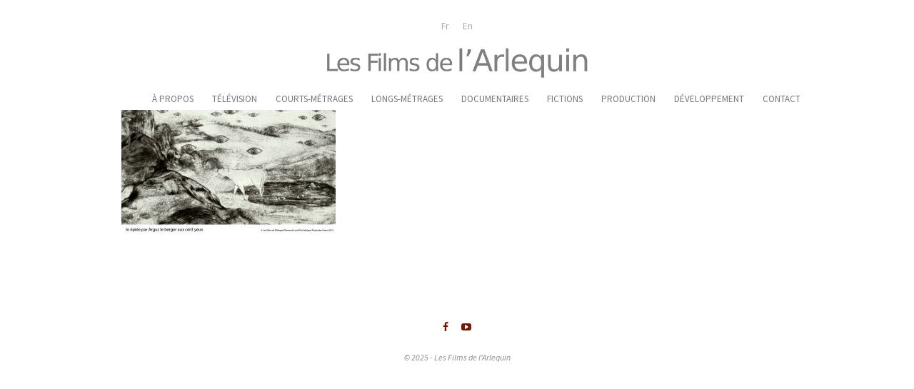

--- FILE ---
content_type: text/html; charset=UTF-8
request_url: https://www.filmsdelarlequin.com/project/les-metamorphoses/metamorphoses-io-4/
body_size: 7608
content:
<!DOCTYPE html>
<html dir="ltr" lang="fr-FR" prefix="og: https://ogp.me/ns#" xmlns="http://www.w3.org/1999/xhtml">
<head>

<meta charset="UTF-8">
<meta name="viewport" content="width=device-width, initial-scale=1, maximum-scale=2" />
<meta name="tagline" content="Productions de films d&#039;animation" />


<title>metamorphoses-io-4 | Les Films de l'Arlequin</title>
	<style>img:is([sizes="auto" i], [sizes^="auto," i]) { contain-intrinsic-size: 3000px 1500px }</style>
	<link rel="alternate" hreflang="fr" href="https://www.filmsdelarlequin.com/project/les-metamorphoses/metamorphoses-io-4/" />
<link rel="alternate" hreflang="en" href="https://www.filmsdelarlequin.com/en/project/metamorphoses/metamorphoses-io-4/" />
<link rel="alternate" hreflang="x-default" href="https://www.filmsdelarlequin.com/project/les-metamorphoses/metamorphoses-io-4/" />

		<!-- All in One SEO 4.9.3 - aioseo.com -->
	<meta name="robots" content="max-image-preview:large" />
	<meta name="author" content="admin"/>
	<link rel="canonical" href="https://www.filmsdelarlequin.com/project/les-metamorphoses/metamorphoses-io-4/" />
	<meta name="generator" content="All in One SEO (AIOSEO) 4.9.3" />
		<meta property="og:locale" content="fr_FR" />
		<meta property="og:site_name" content="Les Films de l&#039;Arlequin | Productions de films d&#039;animation" />
		<meta property="og:type" content="article" />
		<meta property="og:title" content="metamorphoses-io-4 | Les Films de l&#039;Arlequin" />
		<meta property="og:url" content="https://www.filmsdelarlequin.com/project/les-metamorphoses/metamorphoses-io-4/" />
		<meta property="article:published_time" content="2017-03-06T13:56:11+00:00" />
		<meta property="article:modified_time" content="2017-03-06T13:56:11+00:00" />
		<meta name="twitter:card" content="summary" />
		<meta name="twitter:title" content="metamorphoses-io-4 | Les Films de l&#039;Arlequin" />
		<script type="application/ld+json" class="aioseo-schema">
			{"@context":"https:\/\/schema.org","@graph":[{"@type":"BreadcrumbList","@id":"https:\/\/www.filmsdelarlequin.com\/project\/les-metamorphoses\/metamorphoses-io-4\/#breadcrumblist","itemListElement":[{"@type":"ListItem","@id":"https:\/\/www.filmsdelarlequin.com#listItem","position":1,"name":"Accueil","item":"https:\/\/www.filmsdelarlequin.com","nextItem":{"@type":"ListItem","@id":"https:\/\/www.filmsdelarlequin.com\/project\/les-metamorphoses\/metamorphoses-io-4\/#listItem","name":"metamorphoses-io-4"}},{"@type":"ListItem","@id":"https:\/\/www.filmsdelarlequin.com\/project\/les-metamorphoses\/metamorphoses-io-4\/#listItem","position":2,"name":"metamorphoses-io-4","previousItem":{"@type":"ListItem","@id":"https:\/\/www.filmsdelarlequin.com#listItem","name":"Accueil"}}]},{"@type":"ItemPage","@id":"https:\/\/www.filmsdelarlequin.com\/project\/les-metamorphoses\/metamorphoses-io-4\/#itempage","url":"https:\/\/www.filmsdelarlequin.com\/project\/les-metamorphoses\/metamorphoses-io-4\/","name":"metamorphoses-io-4 | Les Films de l'Arlequin","inLanguage":"fr-FR","isPartOf":{"@id":"https:\/\/www.filmsdelarlequin.com\/#website"},"breadcrumb":{"@id":"https:\/\/www.filmsdelarlequin.com\/project\/les-metamorphoses\/metamorphoses-io-4\/#breadcrumblist"},"author":{"@id":"https:\/\/www.filmsdelarlequin.com\/author\/admin\/#author"},"creator":{"@id":"https:\/\/www.filmsdelarlequin.com\/author\/admin\/#author"},"datePublished":"2017-03-06T14:56:11+01:00","dateModified":"2017-03-06T14:56:11+01:00"},{"@type":"Organization","@id":"https:\/\/www.filmsdelarlequin.com\/#organization","name":"Les Films de l'Arlequin","description":"Productions de films d'animation","url":"https:\/\/www.filmsdelarlequin.com\/"},{"@type":"Person","@id":"https:\/\/www.filmsdelarlequin.com\/author\/admin\/#author","url":"https:\/\/www.filmsdelarlequin.com\/author\/admin\/","name":"admin","image":{"@type":"ImageObject","@id":"https:\/\/www.filmsdelarlequin.com\/project\/les-metamorphoses\/metamorphoses-io-4\/#authorImage","url":"https:\/\/secure.gravatar.com\/avatar\/24f6a8ea3a0ac3dd9076caf65ec9830f46084372068cb6252c2d6f10f43c6edb?s=96&d=mm&r=g","width":96,"height":96,"caption":"admin"}},{"@type":"WebSite","@id":"https:\/\/www.filmsdelarlequin.com\/#website","url":"https:\/\/www.filmsdelarlequin.com\/","name":"Les Films de l'Arlequin","description":"Productions de films d'animation","inLanguage":"fr-FR","publisher":{"@id":"https:\/\/www.filmsdelarlequin.com\/#organization"}}]}
		</script>
		<!-- All in One SEO -->

<link rel='dns-prefetch' href='//fonts.googleapis.com' />
<link rel="alternate" type="application/rss+xml" title="Les Films de l&#039;Arlequin &raquo; Flux" href="https://www.filmsdelarlequin.com/feed/" />
<link rel="alternate" type="application/rss+xml" title="Les Films de l&#039;Arlequin &raquo; Flux des commentaires" href="https://www.filmsdelarlequin.com/comments/feed/" />
<link rel="alternate" type="application/rss+xml" title="Les Films de l&#039;Arlequin &raquo; metamorphoses-io-4 Flux des commentaires" href="https://www.filmsdelarlequin.com/project/les-metamorphoses/metamorphoses-io-4/feed/" />
<script type="text/javascript">
/* <![CDATA[ */
window._wpemojiSettings = {"baseUrl":"https:\/\/s.w.org\/images\/core\/emoji\/16.0.1\/72x72\/","ext":".png","svgUrl":"https:\/\/s.w.org\/images\/core\/emoji\/16.0.1\/svg\/","svgExt":".svg","source":{"concatemoji":"https:\/\/www.filmsdelarlequin.com\/wp-includes\/js\/wp-emoji-release.min.js?ver=6.8.3"}};
/*! This file is auto-generated */
!function(s,n){var o,i,e;function c(e){try{var t={supportTests:e,timestamp:(new Date).valueOf()};sessionStorage.setItem(o,JSON.stringify(t))}catch(e){}}function p(e,t,n){e.clearRect(0,0,e.canvas.width,e.canvas.height),e.fillText(t,0,0);var t=new Uint32Array(e.getImageData(0,0,e.canvas.width,e.canvas.height).data),a=(e.clearRect(0,0,e.canvas.width,e.canvas.height),e.fillText(n,0,0),new Uint32Array(e.getImageData(0,0,e.canvas.width,e.canvas.height).data));return t.every(function(e,t){return e===a[t]})}function u(e,t){e.clearRect(0,0,e.canvas.width,e.canvas.height),e.fillText(t,0,0);for(var n=e.getImageData(16,16,1,1),a=0;a<n.data.length;a++)if(0!==n.data[a])return!1;return!0}function f(e,t,n,a){switch(t){case"flag":return n(e,"\ud83c\udff3\ufe0f\u200d\u26a7\ufe0f","\ud83c\udff3\ufe0f\u200b\u26a7\ufe0f")?!1:!n(e,"\ud83c\udde8\ud83c\uddf6","\ud83c\udde8\u200b\ud83c\uddf6")&&!n(e,"\ud83c\udff4\udb40\udc67\udb40\udc62\udb40\udc65\udb40\udc6e\udb40\udc67\udb40\udc7f","\ud83c\udff4\u200b\udb40\udc67\u200b\udb40\udc62\u200b\udb40\udc65\u200b\udb40\udc6e\u200b\udb40\udc67\u200b\udb40\udc7f");case"emoji":return!a(e,"\ud83e\udedf")}return!1}function g(e,t,n,a){var r="undefined"!=typeof WorkerGlobalScope&&self instanceof WorkerGlobalScope?new OffscreenCanvas(300,150):s.createElement("canvas"),o=r.getContext("2d",{willReadFrequently:!0}),i=(o.textBaseline="top",o.font="600 32px Arial",{});return e.forEach(function(e){i[e]=t(o,e,n,a)}),i}function t(e){var t=s.createElement("script");t.src=e,t.defer=!0,s.head.appendChild(t)}"undefined"!=typeof Promise&&(o="wpEmojiSettingsSupports",i=["flag","emoji"],n.supports={everything:!0,everythingExceptFlag:!0},e=new Promise(function(e){s.addEventListener("DOMContentLoaded",e,{once:!0})}),new Promise(function(t){var n=function(){try{var e=JSON.parse(sessionStorage.getItem(o));if("object"==typeof e&&"number"==typeof e.timestamp&&(new Date).valueOf()<e.timestamp+604800&&"object"==typeof e.supportTests)return e.supportTests}catch(e){}return null}();if(!n){if("undefined"!=typeof Worker&&"undefined"!=typeof OffscreenCanvas&&"undefined"!=typeof URL&&URL.createObjectURL&&"undefined"!=typeof Blob)try{var e="postMessage("+g.toString()+"("+[JSON.stringify(i),f.toString(),p.toString(),u.toString()].join(",")+"));",a=new Blob([e],{type:"text/javascript"}),r=new Worker(URL.createObjectURL(a),{name:"wpTestEmojiSupports"});return void(r.onmessage=function(e){c(n=e.data),r.terminate(),t(n)})}catch(e){}c(n=g(i,f,p,u))}t(n)}).then(function(e){for(var t in e)n.supports[t]=e[t],n.supports.everything=n.supports.everything&&n.supports[t],"flag"!==t&&(n.supports.everythingExceptFlag=n.supports.everythingExceptFlag&&n.supports[t]);n.supports.everythingExceptFlag=n.supports.everythingExceptFlag&&!n.supports.flag,n.DOMReady=!1,n.readyCallback=function(){n.DOMReady=!0}}).then(function(){return e}).then(function(){var e;n.supports.everything||(n.readyCallback(),(e=n.source||{}).concatemoji?t(e.concatemoji):e.wpemoji&&e.twemoji&&(t(e.twemoji),t(e.wpemoji)))}))}((window,document),window._wpemojiSettings);
/* ]]> */
</script>
<style id='wp-emoji-styles-inline-css' type='text/css'>

	img.wp-smiley, img.emoji {
		display: inline !important;
		border: none !important;
		box-shadow: none !important;
		height: 1em !important;
		width: 1em !important;
		margin: 0 0.07em !important;
		vertical-align: -0.1em !important;
		background: none !important;
		padding: 0 !important;
	}
</style>
<link rel='stylesheet' id='aioseo/css/src/vue/standalone/blocks/table-of-contents/global.scss-css' href='https://www.filmsdelarlequin.com/wp-content/plugins/all-in-one-seo-pack/dist/Lite/assets/css/table-of-contents/global.e90f6d47.css?ver=4.9.3' type='text/css' media='all' />
<link rel='stylesheet' id='wpml-legacy-horizontal-list-0-css' href='https://www.filmsdelarlequin.com/wp-content/plugins/sitepress-multilingual-cms/templates/language-switchers/legacy-list-horizontal/style.min.css?ver=1' type='text/css' media='all' />
<link rel='stylesheet' id='beau-google-fonts-css' href='https://fonts.googleapis.com/css?family=Source+Sans+Pro%3A100%2C100italic%2C300%2C300italic%2C400%2C400italic%2C600%2C600italic%2C700%2C700italic%2C800%2C800italic%2C900%2C900italic&#038;subset=latin%2Clatin-ext' type='text/css' media='all' />
<link rel='stylesheet' id='animate-css' href='https://www.filmsdelarlequin.com/wp-content/themes/filmsdelarlequin/assets/vendor/animate-css/animate.min.css?ver=6.8.3' type='text/css' media='all' />
<link rel='stylesheet' id='fontawesome-css' href='https://www.filmsdelarlequin.com/wp-content/themes/filmsdelarlequin/assets/vendor/font-awesome-4.3.0/css/font-awesome.min.css?ver=6.8.3' type='text/css' media='all' />
<link rel='stylesheet' id='fancybox-css' href='https://www.filmsdelarlequin.com/wp-content/themes/filmsdelarlequin/assets/vendor/fancybox-2.1.5/jquery.fancybox.css?ver=6.8.3' type='text/css' media='all' />
<link rel='stylesheet' id='et-line-font-css' href='https://www.filmsdelarlequin.com/wp-content/themes/filmsdelarlequin/assets/vendor/et-line-font/style.css?ver=6.8.3' type='text/css' media='all' />
<link rel='stylesheet' id='owl-carousel-css' href='https://www.filmsdelarlequin.com/wp-content/themes/filmsdelarlequin/assets/vendor/owl-carousel/owl.carousel.css?ver=6.8.3' type='text/css' media='all' />
<link rel='stylesheet' id='owl-carousel-theme-css' href='https://www.filmsdelarlequin.com/wp-content/themes/filmsdelarlequin/assets/vendor/owl-carousel/owl.theme.css?ver=6.8.3' type='text/css' media='all' />
<link rel='stylesheet' id='linecons-css' href='https://www.filmsdelarlequin.com/wp-content/themes/filmsdelarlequin/assets/vendor/linecons/linecons.css?ver=6.8.3' type='text/css' media='all' />
<link rel='stylesheet' id='theme-css' href='https://www.filmsdelarlequin.com/wp-content/themes/filmsdelarlequin/assets/styles/css/style.css?ver=6.8.3' type='text/css' media='all' />
<link rel='stylesheet' id='bootstrap-grid-css' href='https://www.filmsdelarlequin.com/wp-content/themes/filmsdelarlequin/assets/styles/grid.css?ver=6.8.3' type='text/css' media='all' />
<link rel="https://api.w.org/" href="https://www.filmsdelarlequin.com/wp-json/" /><link rel="alternate" title="JSON" type="application/json" href="https://www.filmsdelarlequin.com/wp-json/wp/v2/media/5158" /><link rel="EditURI" type="application/rsd+xml" title="RSD" href="https://www.filmsdelarlequin.com/xmlrpc.php?rsd" />
<meta name="generator" content="WordPress 6.8.3" />
<link rel='shortlink' href='https://www.filmsdelarlequin.com/?p=5158' />
<link rel="alternate" title="oEmbed (JSON)" type="application/json+oembed" href="https://www.filmsdelarlequin.com/wp-json/oembed/1.0/embed?url=https%3A%2F%2Fwww.filmsdelarlequin.com%2Fproject%2Fles-metamorphoses%2Fmetamorphoses-io-4%2F" />
<link rel="alternate" title="oEmbed (XML)" type="text/xml+oembed" href="https://www.filmsdelarlequin.com/wp-json/oembed/1.0/embed?url=https%3A%2F%2Fwww.filmsdelarlequin.com%2Fproject%2Fles-metamorphoses%2Fmetamorphoses-io-4%2F&#038;format=xml" />
<meta name="generator" content="WPML ver:4.8.6 stt:1,4;" />

<style id="dynamic_css" type="text/css">@media (min-width:992px) {body.responsive .container {width:970px;}}.page-content {padding-top:80px ;padding-bottom:80px ;}.with-sidebar .beau-mainbar {width:75%;}.with-sidebar .beau-sidebar {width:25%;}body {font-size:14px;}h1, .h1 {font-size:32px;}h2, .h2 {font-size:24px;}h3, .h3 {font-size:18px;}h4, .h4 {font-size:16px;}h5, .h5 {font-size:14px;}h6, .h6 {font-size:12px;}.beau-page-title {height:400px}.beau-page-title {background-image:none;}.page-content {}.dyn-menu-color,header#beau-header nav div.main-menu ul.menu > li.menu-item > a {color:#777777;}.dyn-menu-color-as-background,button#navbar-toggle .icon-bar,header#beau-header nav div.main-menu ul.menu > li.menu-item > a:before {background-color:#777777;}.dyn-menu-bg-color,button#navbar-toggle,header#beau-header {background-color:#ffffff;}.dyn-submenu-color,header#beau-header nav div.main-menu ul.menu > li.menu-item > ul.sub-menu,header#beau-header nav div.main-menu ul.menu > li.menu-item > ul.sub-menu > li.menu-item ul.sub-menu,header#beau-header nav div.main-menu ul.menu > li.menu-item > ul.sub-menu > li.menu-item ul.sub-menu > li.menu-item > a {color:#ffffff;}.dyn-submenu-color-as-background,header#beau-header nav div.main-menu ul.menu > li.menu-item > ul.sub-menu > li.menu-item > a:before,header#beau-header nav div.main-menu ul.menu > li.menu-item > ul.sub-menu > li.menu-item ul.sub-menu > li.menu-item > a:before {background-color:#ffffff;}.dyn-submenu-bg-color,header#beau-header nav div.main-menu ul.menu > li.menu-item > ul.sub-menu,header#beau-header nav div.main-menu ul.menu > li.menu-item > ul.sub-menu > li.menu-item ul.sub-menu,header#beau-header nav div.main-menu ul.menu > li.menu-item > ul.sub-menu > li.menu-item ul.sub-menu > li.menu-item > a {background-color:#000000;}.dyn-hover-color,.beau-icon-box:hover {color:#751700;}.dyn-text-color,article.type-post .beau-article-title a,article.beau-post-in-list .beau-article-title a,nav.navigation.pagination .nav-links > span,#main-container .beau-portfolio-categories-wrapper ul.filters li.active a,#main-container .beau-portfolio-items-wrapper .beau-portfolio-featured-image-bg .beau-pfi-hover .beau-pfi-hover-inner h3 a,footer#beau-footer h3,.beau-article-shares-wrapper ul li a:hover,.widget_wysija_cont .wysija-submit,.beau-button.transparent,body,a:hover,button.transparent,input[type=reset].transparent,input[type=submit].transparent {color:#777777;}.dyn-text-color-important,form.search-form button.search-submit:hover,.widget_wysija_cont .wysija-submit:hover,.vc_tta-accordion .vc_tta-panels .vc_tta-panel.vc_active .vc_tta-panel-heading .vc_tta-panel-title a,.beau-button:hover,.wpb_content_element.beau_tabs .beau_tabs_nav > li.ui-tabs-active a,.wpb_content_element.beau_vtabs .beau_tabs_nav li.ui-tabs-active a,button:hover,input[type=reset]:hover,input[type=submit]:hover {color:#777777 !important;}.dyn-text-color-as-background,.widget_wysija_cont .wysija-submit:after,.beau-button,.beau-button.transparent:after,.wpb_content_element.beau_tabs .beau_tabs_nav > li.ui-tabs-active a:before,button,button.transparent:after,input[type=reset],input[type=submit],input[type=reset].transparent:after,input[type=submit].transparent:after {background-color:#777777;}.dyn-text-color-as-border,nav.navigation.pagination .nav-links > span,div.comment-respond input[type=text]:focus,div.comment-respond textarea:focus,div.comment-respond input[type=text]:active,div.comment-respond textarea:active,.wpcf7-form-control:focus,.vc_tta-accordion .vc_tta-panels .vc_tta-panel.vc_active .vc_tta-panel-heading .vc_tta-panel-title a {border-color:#777777;}.dyn-text-color-as-border-important,.beau-button,.wpb_content_element.beau_tabs .beau_tabs_nav > li.ui-tabs-active a,.wpb_content_element.beau_vtabs .beau_tabs_nav li.ui-tabs-active a,button,input[type=reset],input[type=submit] {border-color:#777777 !important;}.dyn-text-hover-color,body.responsive #mobile-menu-container ul.menu a:hover,body.responsive #mobile-menu-container ul.menu > li.menu-item#mobile-nav-search-container form.searchform label[for=s],article.type-post .beau-article-quote-wrapper .beau-article-icon:hover,article.beau-post-in-list .beau-article-quote-wrapper .beau-article-icon:hover,article.type-post .beau-article-link-wrapper .beau-article-icon:hover,article.beau-post-in-list .beau-article-link-wrapper .beau-article-icon:hover,.beau-single .beau-article-author .beau-article-author-info .beau-article-author-name a:hover,.beau-article-shares-wrapper ul li a,.widget_wysija_cont .wysija-submit,a {color:#751700;}.dyn-text-hover-color-important,form.search-form button.search-submit,.vc_tta-accordion .vc_tta-panels .vc_tta-panel .vc_tta-panel-heading .vc_tta-panel-title a,.wpb_content_element.beau_tabs .beau_tabs_nav > li a,.wpb_content_element.beau_vtabs .beau_tabs_nav li a {color:#751700 !important;}.dyn-text-hover-as-border,body.responsive #mobile-menu-container ul.menu > li.menu-item#mobile-nav-search-container form.searchform input[name=s],article.type-post .beau-article-quote-wrapper .beau-article-icon:hover,article.beau-post-in-list .beau-article-quote-wrapper .beau-article-icon:hover,article.type-post .beau-article-link-wrapper .beau-article-icon:hover,article.beau-post-in-list .beau-article-link-wrapper .beau-article-icon:hover,article.type-post.sticky,article.beau-post-in-list.sticky,div.comment-respond input[type=text],div.comment-respond textarea,form.search-form,.widget_wysija p.wysija-paragraph input.wysija-input,input[type=text],input[type=search],input[type=email],input[type=url],input[type=number],input[type=tel],input[type=password],textarea,select {border-color:#751700;}.dyn-text-hover-as-border-important,.vc_tta-accordion .vc_tta-panels .vc_tta-panel .vc_tta-panel-heading .vc_tta-panel-title a,.wpb_content_element.beau_tabs .beau_tabs_nav > li a,.wpb_content_element.beau_vtabs .beau_tabs_nav li a {border-color:#751700 !important;}.dyn-text-hover-as-background,.wpb_content_element.beau_tabs .beau_tabs_nav > li a:before {background-color:#751700;}.dyn-footer-bg-color,footer#beau-footer {background-color:#ffffff;}.dyn-footer-color,footer#beau-footer {color:#000000;}.dyn-footer-copyright-color,footer#beau-footer #footer-copyright-bar {color:#8d8d8d;}.dyn-primary-font,article.type-post .beau-article-quote-wrapper blockquote cite,article.beau-post-in-list .beau-article-quote-wrapper blockquote cite,.beau-button,body,select,button,input[type=reset],input[type=submit] {font-family:Source Sans Pro;}.dyn-secondary-font,blockquote,em,blockquote {font-family:Source Sans Pro;}.dyn-menu-font,header#beau-header nav #menu-not-assigned,header#beau-header nav div.main-menu .menu-item-has-children > a > span.caret,header#beau-header nav div.main-menu ul.menu > li.menu-item {font-family:Source Sans Pro;}.dyn-menu-font-size,header#beau-header nav,header#beau-header nav div.main-menu ul.menu > li.menu-item > a {font-size:13px;}.dyn-menu-sub-font-size,header#beau-header nav div.main-menu .menu-item-has-children > a > span.caret,header#beau-header nav div.main-menu ul.menu > li.menu-item > ul.sub-menu > li.menu-item > a,header#beau-header nav div.main-menu ul.menu > li.menu-item > ul.sub-menu > li.menu-item ul.sub-menu > li.menu-item > a {font-size:12px;}.dyn-mobilemenu-font-size,body.responsive #mobile-menu-container ul.menu a,body.responsive #mobile-menu-container ul.menu > li.menu-item#mobile-nav-search-container form.searchform input[name=s] {font-size:17px;}.dyn-mobilemenu-sub-font-size,body.responsive #mobile-menu-container ul.menu > li.menu-item ul.sub-menu > li > a {font-size:14px;}.dyn-heading-font,.beau-page-title .title-wrapper .title {font-family:Source Sans Pro;}.dyn-header-height,button#navbar-toggle,header#beau-header,header#beau-header #logo-header {height:30px;}.dyn-header-line-height,header#beau-header nav #menu-not-assigned,header#beau-header nav div.main-menu ul.menu > li.menu-item {line-height:30px;}.dyn-header-height-as-top,header#beau-header nav div.main-menu ul.menu > li.menu-item > ul.sub-menu {top:30px;}</style>
<meta name="generator" content="Powered by Visual Composer - drag and drop page builder for WordPress."/>
<!--[if lte IE 9]><link rel="stylesheet" type="text/css" href="https://www.filmsdelarlequin.com/wp-content/plugins/js_composer/assets/css/vc_lte_ie9.min.css" media="screen"><![endif]--><!--[if IE  8]><link rel="stylesheet" type="text/css" href="https://www.filmsdelarlequin.com/wp-content/plugins/js_composer/assets/css/vc-ie8.min.css" media="screen"><![endif]--><style type="text/css" id="custom-background-css">
body.custom-background { background-color: #ffffff; }
</style>
			<style type="text/css" id="wp-custom-css">
			.beau-portfolio-items-wrapper {
  visibility: hidden;
  position: relative;
}

.beau-portfolio-items-wrapper article {
  visibility: visible;
}

header#beau-header .main-menu > ul {
    display: flex;
    justify-content: center;
    width: 100%;
}

header#beau-header .main-menu li {
    position: relative;
}

header#beau-header .main-menu .sub-menu {
    position: absolute;
}

/* Annule la hauteur fixe du conteneur du logo et ajoute un espace en dessous */
header#beau-header #logo-header {
    height: auto !important;
    padding-bottom: 0px !important;
}

}

header#beau-header #logo-header {
    margin-bottom: 10px !important;
}

header#beau-header {
    margin-bottom: 20px;
}

header#beau-header #logo-header img {
    max-height: 60px; /* Adjust this value to your desired height */
    height: auto;
    width: auto;
}


		</style>
		<noscript><style type="text/css"> .wpb_animate_when_almost_visible { opacity: 1; }</style></noscript></head>
<body
	class="attachment wp-singular attachment-template-default single single-attachment postid-5158 attachmentid-5158 attachment-jpeg custom-background wp-theme-filmsdelarlequin layout-wide responsive wpb-js-composer js-comp-ver-4.12 vc_responsive">


		<div id="mobile-menu-container">
	<div id="mobile-menu-wrapper" class="mobile-menu "><ul id="menu-menu-fr" class="menu"><li id="menu-item-2421" class="menu-item menu-item-type-post_type menu-item-object-page menu-item-2421"><a href="https://www.filmsdelarlequin.com/a-propos/">À PROPOS</a></li>
<li id="menu-item-2890" class="menu-item menu-item-type-custom menu-item-object-custom menu-item-has-children menu-item-2890"><a href="#">TÉLÉVISION<span class="caret"></span></a>
<ul class="sub-menu">
	<li id="menu-item-2891" class="menu-item menu-item-type-post_type menu-item-object-page menu-item-2891"><a href="https://www.filmsdelarlequin.com/television/series/"><span class='resp-nav-gap'></span>SÉRIES</a></li>
	<li id="menu-item-2942" class="menu-item menu-item-type-post_type menu-item-object-page menu-item-2942"><a href="https://www.filmsdelarlequin.com/television/speciaux/"><span class='resp-nav-gap'></span>SPÉCIAUX</a></li>
</ul>
</li>
<li id="menu-item-2419" class="menu-item menu-item-type-post_type menu-item-object-page menu-item-2419"><a href="https://www.filmsdelarlequin.com/courts-metrages/">COURTS-MÉTRAGES</a></li>
<li id="menu-item-2418" class="menu-item menu-item-type-post_type menu-item-object-page menu-item-2418"><a href="https://www.filmsdelarlequin.com/longs-metrages/">LONGS-MÉTRAGES</a></li>
<li id="menu-item-2417" class="menu-item menu-item-type-post_type menu-item-object-page menu-item-2417"><a href="https://www.filmsdelarlequin.com/documentaires/">DOCUMENTAIRES</a></li>
<li id="menu-item-2416" class="menu-item menu-item-type-post_type menu-item-object-page menu-item-2416"><a href="https://www.filmsdelarlequin.com/fictions/">FICTIONS</a></li>
<li id="menu-item-2722" class="menu-item menu-item-type-post_type menu-item-object-page menu-item-2722"><a href="https://www.filmsdelarlequin.com/en-production/">PRODUCTION</a></li>
<li id="menu-item-4015" class="menu-item menu-item-type-post_type menu-item-object-page menu-item-4015"><a href="https://www.filmsdelarlequin.com/en-developpement/">DÉVELOPPEMENT</a></li>
<li id="menu-item-2415" class="menu-item menu-item-type-post_type menu-item-object-page menu-item-2415"><a href="https://www.filmsdelarlequin.com/contact/">CONTACT</a></li>
<li id="mobile-nav-search-container" class="menu-item"><form role="search" class="searchform" method="get" action="https://www.filmsdelarlequin.com"><input type="text" placeholder="Search Here ..." name="s" autocomplete="off" spellcheck="false" /><label for='s'><i class='fa fa-search'></i></label><input type="submit" class="hidden" /></form></li></ul></div>	</div>

<header id="beau-header" class="header-style-1  enable-sticky">
	<nav class="container">

<div class="lang_sel_list_horizontal wpml-ls-statics-shortcode_actions wpml-ls wpml-ls-legacy-list-horizontal" id="lang_sel_list">
	<ul role="menu"><li class="icl-fr wpml-ls-slot-shortcode_actions wpml-ls-item wpml-ls-item-fr wpml-ls-current-language wpml-ls-first-item wpml-ls-item-legacy-list-horizontal" role="none">
				<a href="https://www.filmsdelarlequin.com/project/les-metamorphoses/metamorphoses-io-4/" class="wpml-ls-link" role="menuitem" >
                    <span class="wpml-ls-native icl_lang_sel_native" role="menuitem">Fr</span></a>
			</li><li class="icl-en wpml-ls-slot-shortcode_actions wpml-ls-item wpml-ls-item-en wpml-ls-last-item wpml-ls-item-legacy-list-horizontal" role="none">
				<a href="https://www.filmsdelarlequin.com/en/project/metamorphoses/metamorphoses-io-4/" class="wpml-ls-link" role="menuitem"  aria-label="Passer à En" title="Passer à En" >
                    <span class="wpml-ls-native icl_lang_sel_native" lang="en">En</span></a>
			</li></ul>
</div>
		<div class="mobile-nav">
			<button type="button" id="navbar-toggle" class="toggle-button" data-target="mobile-menu-container">
				<span class="sr-only">Toggle navigation</span>
				<span class="icon-bar"></span>
				<span class="icon-bar"></span>
				<span class="icon-bar"></span>
			</button>
		</div>

		<div id="logo-header">
			<a class="logo" href="https://www.filmsdelarlequin.com">
			                <img src="https://www.filmsdelarlequin.com/wp-content/uploads/2025/09/ARLEQUIN-copie1-scaled.png" alt="Logo" />
			</a>
		</div>

		<div class="nav-wrapper">
		<div id="main-menu-wrapper" class="main-menu"><ul id="menu-menu-fr-1" class="menu"><li class="menu-item menu-item-type-post_type menu-item-object-page menu-item-2421"><a href="https://www.filmsdelarlequin.com/a-propos/">À PROPOS</a></li>
<li class="menu-item menu-item-type-custom menu-item-object-custom menu-item-has-children menu-item-2890"><a href="#">TÉLÉVISION<span class="caret"></span></a>
<ul class="sub-menu">
	<li class="menu-item menu-item-type-post_type menu-item-object-page menu-item-2891"><a href="https://www.filmsdelarlequin.com/television/series/"><span class='resp-nav-gap'></span>SÉRIES</a></li>
	<li class="menu-item menu-item-type-post_type menu-item-object-page menu-item-2942"><a href="https://www.filmsdelarlequin.com/television/speciaux/"><span class='resp-nav-gap'></span>SPÉCIAUX</a></li>
</ul>
</li>
<li class="menu-item menu-item-type-post_type menu-item-object-page menu-item-2419"><a href="https://www.filmsdelarlequin.com/courts-metrages/">COURTS-MÉTRAGES</a></li>
<li class="menu-item menu-item-type-post_type menu-item-object-page menu-item-2418"><a href="https://www.filmsdelarlequin.com/longs-metrages/">LONGS-MÉTRAGES</a></li>
<li class="menu-item menu-item-type-post_type menu-item-object-page menu-item-2417"><a href="https://www.filmsdelarlequin.com/documentaires/">DOCUMENTAIRES</a></li>
<li class="menu-item menu-item-type-post_type menu-item-object-page menu-item-2416"><a href="https://www.filmsdelarlequin.com/fictions/">FICTIONS</a></li>
<li class="menu-item menu-item-type-post_type menu-item-object-page menu-item-2722"><a href="https://www.filmsdelarlequin.com/en-production/">PRODUCTION</a></li>
<li class="menu-item menu-item-type-post_type menu-item-object-page menu-item-4015"><a href="https://www.filmsdelarlequin.com/en-developpement/">DÉVELOPPEMENT</a></li>
<li class="menu-item menu-item-type-post_type menu-item-object-page menu-item-2415"><a href="https://www.filmsdelarlequin.com/contact/">CONTACT</a></li>
</ul></div>		</div>
	</nav>
</header>

<div id="main-container">
		<div class="page-content container page-single ">
		<section class="beau-mainbar beau-single">
			<h1 class="hidden">metamorphoses-io-4</h1>
						<article id="post-5158" class="post-5158 attachment type-attachment status-inherit hentry">
				<p class="attachment"><a href='https://www.filmsdelarlequin.com/wp-content/uploads/2017/03/METAMORPHOSES-IO-4.jpg'><img fetchpriority="high" decoding="async" width="300" height="183" src="https://www.filmsdelarlequin.com/wp-content/uploads/2017/03/METAMORPHOSES-IO-4-300x183.jpg" class="attachment-medium size-medium" alt="" srcset="https://www.filmsdelarlequin.com/wp-content/uploads/2017/03/METAMORPHOSES-IO-4-300x183.jpg 300w, https://www.filmsdelarlequin.com/wp-content/uploads/2017/03/METAMORPHOSES-IO-4-768x469.jpg 768w, https://www.filmsdelarlequin.com/wp-content/uploads/2017/03/METAMORPHOSES-IO-4-1024x625.jpg 1024w, https://www.filmsdelarlequin.com/wp-content/uploads/2017/03/METAMORPHOSES-IO-4.jpg 1161w" sizes="(max-width: 300px) 100vw, 300px" /></a></p>
			</article>
			
                        <div class='beau-post-nav-links clearfix'>
                <a href="https://www.filmsdelarlequin.com/project/les-metamorphoses/" rel="prev">Previous Post</a>            </div>
            		</section>
			
	</div>
	</div>
<footer id="beau-footer" class="footer-style-1">
    <div class='footer-area'>
        <div class="container">
            <div class="row">
                <div class="col-md-12">
                    <div id="text-2" class="clearfix widget_text">			<div class="textwidget"><div style="text-align:center;"><a href="https://www.facebook.com/filmsdelarlequin/?fref=ts"' target='_blank' class='social-facebook'><span class='fa fa-facebook'></span></a><span>&nbsp;&nbsp;&nbsp;&nbsp;&nbsp;&nbsp;</span><a href="https://www.youtube.com/channel/UC7ldMUEOaO6USIPzv5qV48Q" target='_blank'><span class='fa fa-youtube-play'></span></a><span></div>
</div>
		</div>                </div>
            </div>
        </div>
    </div>

        <div id="footer-copyright-bar">
        <em>© 2025 - Les Films de l&#039;Arlequin</em>
    </div>
    </footer>


<script type="speculationrules">
{"prefetch":[{"source":"document","where":{"and":[{"href_matches":"\/*"},{"not":{"href_matches":["\/wp-*.php","\/wp-admin\/*","\/wp-content\/uploads\/*","\/wp-content\/*","\/wp-content\/plugins\/*","\/wp-content\/themes\/filmsdelarlequin\/*","\/*\\?(.+)"]}},{"not":{"selector_matches":"a[rel~=\"nofollow\"]"}},{"not":{"selector_matches":".no-prefetch, .no-prefetch a"}}]},"eagerness":"conservative"}]}
</script>
<script type="text/javascript" src="http://maps.google.com/maps/api/js?libraries=places&amp;ver=6.8.3" id="google-maps-js"></script>
<script type="text/javascript" src="https://www.filmsdelarlequin.com/wp-includes/js/jquery/jquery.min.js?ver=3.7.1" id="jquery-core-js"></script>
<script type="text/javascript" src="https://www.filmsdelarlequin.com/wp-includes/js/jquery/jquery-migrate.min.js?ver=3.4.1" id="jquery-migrate-js"></script>
<script type="text/javascript" src="https://www.filmsdelarlequin.com/wp-content/themes/filmsdelarlequin/assets/vendor/fancybox-2.1.5/jquery.fancybox.pack.js?ver=2.1.5" id="fancybox-js"></script>
<script type="text/javascript" src="https://www.filmsdelarlequin.com/wp-content/themes/filmsdelarlequin/assets/vendor/fancybox-2.1.5/helpers/jquery.fancybox-media.js?ver=1.0.6" id="fancybox-media-js"></script>
<script type="text/javascript" src="https://www.filmsdelarlequin.com/wp-content/themes/filmsdelarlequin/assets/vendor/owl-carousel/owl.carousel.min.js?ver=6.8.3" id="owl-carousel-js"></script>
<script type="text/javascript" src="https://www.filmsdelarlequin.com/wp-includes/js/comment-reply.min.js?ver=6.8.3" id="comment-reply-js" async="async" data-wp-strategy="async"></script>
<script type="text/javascript" src="https://www.filmsdelarlequin.com/wp-content/themes/filmsdelarlequin/assets/scripts/plugins.js?ver=6.8.3" id="beau-theme-plugins-js"></script>
<script type="text/javascript" id="beau-theme-specific-js-extra">
/* <![CDATA[ */
var ajaxpagination = {"ajaxurl":"https:\/\/www.filmsdelarlequin.com\/wp-admin\/admin-ajax.php"};
/* ]]> */
</script>
<script type="text/javascript" src="https://www.filmsdelarlequin.com/wp-content/themes/filmsdelarlequin/assets/scripts/theme.js?ver=6.8.3" id="beau-theme-specific-js"></script>
</body>
</html>